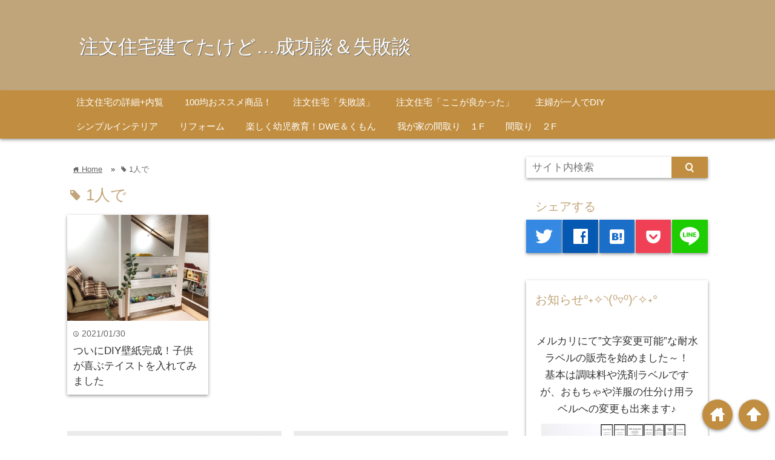

--- FILE ---
content_type: text/html; charset=UTF-8
request_url: http://otokulife-ayamasa.com/tag/1%E4%BA%BA%E3%81%A7
body_size: 19101
content:
<!DOCTYPE html>
<html lang="ja">
<head prefix="og: http://ogp.me/ns# fb: http://ogp.me/ns/fb# website: http://ogp.me/ns/blog#">
<script async src="https://pagead2.googlesyndication.com/pagead/js/adsbygoogle.js?client=ca-pub-9712357245255179"
     crossorigin="anonymous"></script>
<meta charset="UTF-8">
<meta name="viewport" content="width= device-width">	

<link rel="shortcut icon" href="http://otokulife-ayamasa.com/wp-content/uploads/2017/12/おうち.jpg" >

<link rel="apple-touch-icon" href="">

<!-- rss feed -->
<link rel="alternate" type="application/rss+xml" title="注文住宅建てたけど…成功談＆失敗談 RSS Feed" href="http://otokulife-ayamasa.com/feed" />

<!-- IE8以下をhtml5に対応させる -->
<!--[if lt IE 9]>
<script src="http://html5shiv.googlecode.com/svn/trunk/html.js" async></script>
<![endif]-->

<!-- ページタイトルを取得 -->

<title>1人で – 注文住宅建てたけど…成功談＆失敗談注文住宅建てたけど…成功談＆失敗談</title>

<!-- description、サムネイルurlを取得 -->

<meta name="description" content="注文住宅建てたけど…成功談＆失敗談の1人でに関する記事一覧">

<!-- ogp -->
<meta property="og:title" content="1人で – 注文住宅建てたけど…成功談＆失敗談注文住宅建てたけど…成功談＆失敗談" >
<meta property="og:type" content="blog" />
<meta property="og:description" content="注文住宅建てたけど…成功談＆失敗談の1人でに関する記事一覧">
<meta property="og:url" content="http://otokulife-ayamasa.com/tag/1%E4%BA%BA%E3%81%A7" >
<meta property="og:image" content="http://otokulife-ayamasa.com/wp-content/uploads/2017/12/おうち.jpg" >
<meta property="og:site_name" content="注文住宅建てたけど…成功談＆失敗談" >
<meta property="fb:app_id" content="" >

<!-- twitter card -->
<meta name="twitter:card" content="summary_large_image">
<meta name="twitter:site" content="https://twitter.com/">

<!-- タグページはnoindex -->
	<meta name="robots" content="noindex,follow">


<!-- 分割ページSEO -->

<!-- Analytics -->


		<!-- All in One SEO 4.9.3 - aioseo.com -->
	<meta name="robots" content="max-image-preview:large" />
	<link rel="canonical" href="http://otokulife-ayamasa.com/tag/1%e4%ba%ba%e3%81%a7" />
	<meta name="generator" content="All in One SEO (AIOSEO) 4.9.3" />
		<script type="application/ld+json" class="aioseo-schema">
			{"@context":"https:\/\/schema.org","@graph":[{"@type":"BreadcrumbList","@id":"http:\/\/otokulife-ayamasa.com\/tag\/1%E4%BA%BA%E3%81%A7#breadcrumblist","itemListElement":[{"@type":"ListItem","@id":"http:\/\/otokulife-ayamasa.com#listItem","position":1,"name":"\u30db\u30fc\u30e0","item":"http:\/\/otokulife-ayamasa.com","nextItem":{"@type":"ListItem","@id":"http:\/\/otokulife-ayamasa.com\/tag\/1%e4%ba%ba%e3%81%a7#listItem","name":"1\u4eba\u3067"}},{"@type":"ListItem","@id":"http:\/\/otokulife-ayamasa.com\/tag\/1%e4%ba%ba%e3%81%a7#listItem","position":2,"name":"1\u4eba\u3067","previousItem":{"@type":"ListItem","@id":"http:\/\/otokulife-ayamasa.com#listItem","name":"\u30db\u30fc\u30e0"}}]},{"@type":"CollectionPage","@id":"http:\/\/otokulife-ayamasa.com\/tag\/1%E4%BA%BA%E3%81%A7#collectionpage","url":"http:\/\/otokulife-ayamasa.com\/tag\/1%E4%BA%BA%E3%81%A7","name":"1\u4eba\u3067 \u2013 \u6ce8\u6587\u4f4f\u5b85\u5efa\u3066\u305f\u3051\u3069\u2026\u6210\u529f\u8ac7\uff06\u5931\u6557\u8ac7","inLanguage":"ja","isPartOf":{"@id":"http:\/\/otokulife-ayamasa.com\/#website"},"breadcrumb":{"@id":"http:\/\/otokulife-ayamasa.com\/tag\/1%E4%BA%BA%E3%81%A7#breadcrumblist"}},{"@type":"Person","@id":"http:\/\/otokulife-ayamasa.com\/#person","name":"\u3044\u308d\u306f","image":{"@type":"ImageObject","@id":"http:\/\/otokulife-ayamasa.com\/tag\/1%E4%BA%BA%E3%81%A7#personImage","url":"https:\/\/secure.gravatar.com\/avatar\/b03a92828c6f659c655d1d1d9d248b1b639fabcca99e6e38fb85dc400cde5346?s=96&d=mm&r=g","width":96,"height":96,"caption":"\u3044\u308d\u306f"}},{"@type":"WebSite","@id":"http:\/\/otokulife-ayamasa.com\/#website","url":"http:\/\/otokulife-ayamasa.com\/","name":"\u6ce8\u6587\u4f4f\u5b85\u5efa\u3066\u305f\u3051\u3069\u2026\u6210\u529f\u8ac7\uff06\u5931\u6557\u8ac7","description":"\u30bb\u30eb\u30d5\u30ea\u30d5\u30a9\u30fc\u30e0\uff06DIY","inLanguage":"ja","publisher":{"@id":"http:\/\/otokulife-ayamasa.com\/#person"}}]}
		</script>
		<!-- All in One SEO -->

<link rel='dns-prefetch' href='//static.addtoany.com' />
<link rel="alternate" type="application/rss+xml" title="注文住宅建てたけど…成功談＆失敗談 &raquo; 1人で タグのフィード" href="http://otokulife-ayamasa.com/tag/1%e4%ba%ba%e3%81%a7/feed" />
		<!-- This site uses the Google Analytics by MonsterInsights plugin v8.10.0 - Using Analytics tracking - https://www.monsterinsights.com/ -->
		<!-- Note: MonsterInsights is not currently configured on this site. The site owner needs to authenticate with Google Analytics in the MonsterInsights settings panel. -->
					<!-- No UA code set -->
				<!-- / Google Analytics by MonsterInsights -->
		<style id='wp-img-auto-sizes-contain-inline-css' type='text/css'>
img:is([sizes=auto i],[sizes^="auto," i]){contain-intrinsic-size:3000px 1500px}
/*# sourceURL=wp-img-auto-sizes-contain-inline-css */
</style>
<link rel='stylesheet' id='dashicons-css' href='http://otokulife-ayamasa.com/wp-includes/css/dashicons.min.css?ver=6.9' type='text/css' media='all' />
<link rel='stylesheet' id='menu-icons-extra-css' href='http://otokulife-ayamasa.com/wp-content/plugins/menu-icons/css/extra.min.css?ver=0.12.12' type='text/css' media='all' />
<style id='wp-emoji-styles-inline-css' type='text/css'>

	img.wp-smiley, img.emoji {
		display: inline !important;
		border: none !important;
		box-shadow: none !important;
		height: 1em !important;
		width: 1em !important;
		margin: 0 0.07em !important;
		vertical-align: -0.1em !important;
		background: none !important;
		padding: 0 !important;
	}
/*# sourceURL=wp-emoji-styles-inline-css */
</style>
<style id='wp-block-library-inline-css' type='text/css'>
:root{--wp-block-synced-color:#7a00df;--wp-block-synced-color--rgb:122,0,223;--wp-bound-block-color:var(--wp-block-synced-color);--wp-editor-canvas-background:#ddd;--wp-admin-theme-color:#007cba;--wp-admin-theme-color--rgb:0,124,186;--wp-admin-theme-color-darker-10:#006ba1;--wp-admin-theme-color-darker-10--rgb:0,107,160.5;--wp-admin-theme-color-darker-20:#005a87;--wp-admin-theme-color-darker-20--rgb:0,90,135;--wp-admin-border-width-focus:2px}@media (min-resolution:192dpi){:root{--wp-admin-border-width-focus:1.5px}}.wp-element-button{cursor:pointer}:root .has-very-light-gray-background-color{background-color:#eee}:root .has-very-dark-gray-background-color{background-color:#313131}:root .has-very-light-gray-color{color:#eee}:root .has-very-dark-gray-color{color:#313131}:root .has-vivid-green-cyan-to-vivid-cyan-blue-gradient-background{background:linear-gradient(135deg,#00d084,#0693e3)}:root .has-purple-crush-gradient-background{background:linear-gradient(135deg,#34e2e4,#4721fb 50%,#ab1dfe)}:root .has-hazy-dawn-gradient-background{background:linear-gradient(135deg,#faaca8,#dad0ec)}:root .has-subdued-olive-gradient-background{background:linear-gradient(135deg,#fafae1,#67a671)}:root .has-atomic-cream-gradient-background{background:linear-gradient(135deg,#fdd79a,#004a59)}:root .has-nightshade-gradient-background{background:linear-gradient(135deg,#330968,#31cdcf)}:root .has-midnight-gradient-background{background:linear-gradient(135deg,#020381,#2874fc)}:root{--wp--preset--font-size--normal:16px;--wp--preset--font-size--huge:42px}.has-regular-font-size{font-size:1em}.has-larger-font-size{font-size:2.625em}.has-normal-font-size{font-size:var(--wp--preset--font-size--normal)}.has-huge-font-size{font-size:var(--wp--preset--font-size--huge)}.has-text-align-center{text-align:center}.has-text-align-left{text-align:left}.has-text-align-right{text-align:right}.has-fit-text{white-space:nowrap!important}#end-resizable-editor-section{display:none}.aligncenter{clear:both}.items-justified-left{justify-content:flex-start}.items-justified-center{justify-content:center}.items-justified-right{justify-content:flex-end}.items-justified-space-between{justify-content:space-between}.screen-reader-text{border:0;clip-path:inset(50%);height:1px;margin:-1px;overflow:hidden;padding:0;position:absolute;width:1px;word-wrap:normal!important}.screen-reader-text:focus{background-color:#ddd;clip-path:none;color:#444;display:block;font-size:1em;height:auto;left:5px;line-height:normal;padding:15px 23px 14px;text-decoration:none;top:5px;width:auto;z-index:100000}html :where(.has-border-color){border-style:solid}html :where([style*=border-top-color]){border-top-style:solid}html :where([style*=border-right-color]){border-right-style:solid}html :where([style*=border-bottom-color]){border-bottom-style:solid}html :where([style*=border-left-color]){border-left-style:solid}html :where([style*=border-width]){border-style:solid}html :where([style*=border-top-width]){border-top-style:solid}html :where([style*=border-right-width]){border-right-style:solid}html :where([style*=border-bottom-width]){border-bottom-style:solid}html :where([style*=border-left-width]){border-left-style:solid}html :where(img[class*=wp-image-]){height:auto;max-width:100%}:where(figure){margin:0 0 1em}html :where(.is-position-sticky){--wp-admin--admin-bar--position-offset:var(--wp-admin--admin-bar--height,0px)}@media screen and (max-width:600px){html :where(.is-position-sticky){--wp-admin--admin-bar--position-offset:0px}}

/*# sourceURL=wp-block-library-inline-css */
</style><style id='wp-block-group-inline-css' type='text/css'>
.wp-block-group{box-sizing:border-box}:where(.wp-block-group.wp-block-group-is-layout-constrained){position:relative}
/*# sourceURL=http://otokulife-ayamasa.com/wp-includes/blocks/group/style.min.css */
</style>
<style id='global-styles-inline-css' type='text/css'>
:root{--wp--preset--aspect-ratio--square: 1;--wp--preset--aspect-ratio--4-3: 4/3;--wp--preset--aspect-ratio--3-4: 3/4;--wp--preset--aspect-ratio--3-2: 3/2;--wp--preset--aspect-ratio--2-3: 2/3;--wp--preset--aspect-ratio--16-9: 16/9;--wp--preset--aspect-ratio--9-16: 9/16;--wp--preset--color--black: #000000;--wp--preset--color--cyan-bluish-gray: #abb8c3;--wp--preset--color--white: #ffffff;--wp--preset--color--pale-pink: #f78da7;--wp--preset--color--vivid-red: #cf2e2e;--wp--preset--color--luminous-vivid-orange: #ff6900;--wp--preset--color--luminous-vivid-amber: #fcb900;--wp--preset--color--light-green-cyan: #7bdcb5;--wp--preset--color--vivid-green-cyan: #00d084;--wp--preset--color--pale-cyan-blue: #8ed1fc;--wp--preset--color--vivid-cyan-blue: #0693e3;--wp--preset--color--vivid-purple: #9b51e0;--wp--preset--gradient--vivid-cyan-blue-to-vivid-purple: linear-gradient(135deg,rgb(6,147,227) 0%,rgb(155,81,224) 100%);--wp--preset--gradient--light-green-cyan-to-vivid-green-cyan: linear-gradient(135deg,rgb(122,220,180) 0%,rgb(0,208,130) 100%);--wp--preset--gradient--luminous-vivid-amber-to-luminous-vivid-orange: linear-gradient(135deg,rgb(252,185,0) 0%,rgb(255,105,0) 100%);--wp--preset--gradient--luminous-vivid-orange-to-vivid-red: linear-gradient(135deg,rgb(255,105,0) 0%,rgb(207,46,46) 100%);--wp--preset--gradient--very-light-gray-to-cyan-bluish-gray: linear-gradient(135deg,rgb(238,238,238) 0%,rgb(169,184,195) 100%);--wp--preset--gradient--cool-to-warm-spectrum: linear-gradient(135deg,rgb(74,234,220) 0%,rgb(151,120,209) 20%,rgb(207,42,186) 40%,rgb(238,44,130) 60%,rgb(251,105,98) 80%,rgb(254,248,76) 100%);--wp--preset--gradient--blush-light-purple: linear-gradient(135deg,rgb(255,206,236) 0%,rgb(152,150,240) 100%);--wp--preset--gradient--blush-bordeaux: linear-gradient(135deg,rgb(254,205,165) 0%,rgb(254,45,45) 50%,rgb(107,0,62) 100%);--wp--preset--gradient--luminous-dusk: linear-gradient(135deg,rgb(255,203,112) 0%,rgb(199,81,192) 50%,rgb(65,88,208) 100%);--wp--preset--gradient--pale-ocean: linear-gradient(135deg,rgb(255,245,203) 0%,rgb(182,227,212) 50%,rgb(51,167,181) 100%);--wp--preset--gradient--electric-grass: linear-gradient(135deg,rgb(202,248,128) 0%,rgb(113,206,126) 100%);--wp--preset--gradient--midnight: linear-gradient(135deg,rgb(2,3,129) 0%,rgb(40,116,252) 100%);--wp--preset--font-size--small: 13px;--wp--preset--font-size--medium: 20px;--wp--preset--font-size--large: 36px;--wp--preset--font-size--x-large: 42px;--wp--preset--spacing--20: 0.44rem;--wp--preset--spacing--30: 0.67rem;--wp--preset--spacing--40: 1rem;--wp--preset--spacing--50: 1.5rem;--wp--preset--spacing--60: 2.25rem;--wp--preset--spacing--70: 3.38rem;--wp--preset--spacing--80: 5.06rem;--wp--preset--shadow--natural: 6px 6px 9px rgba(0, 0, 0, 0.2);--wp--preset--shadow--deep: 12px 12px 50px rgba(0, 0, 0, 0.4);--wp--preset--shadow--sharp: 6px 6px 0px rgba(0, 0, 0, 0.2);--wp--preset--shadow--outlined: 6px 6px 0px -3px rgb(255, 255, 255), 6px 6px rgb(0, 0, 0);--wp--preset--shadow--crisp: 6px 6px 0px rgb(0, 0, 0);}:where(.is-layout-flex){gap: 0.5em;}:where(.is-layout-grid){gap: 0.5em;}body .is-layout-flex{display: flex;}.is-layout-flex{flex-wrap: wrap;align-items: center;}.is-layout-flex > :is(*, div){margin: 0;}body .is-layout-grid{display: grid;}.is-layout-grid > :is(*, div){margin: 0;}:where(.wp-block-columns.is-layout-flex){gap: 2em;}:where(.wp-block-columns.is-layout-grid){gap: 2em;}:where(.wp-block-post-template.is-layout-flex){gap: 1.25em;}:where(.wp-block-post-template.is-layout-grid){gap: 1.25em;}.has-black-color{color: var(--wp--preset--color--black) !important;}.has-cyan-bluish-gray-color{color: var(--wp--preset--color--cyan-bluish-gray) !important;}.has-white-color{color: var(--wp--preset--color--white) !important;}.has-pale-pink-color{color: var(--wp--preset--color--pale-pink) !important;}.has-vivid-red-color{color: var(--wp--preset--color--vivid-red) !important;}.has-luminous-vivid-orange-color{color: var(--wp--preset--color--luminous-vivid-orange) !important;}.has-luminous-vivid-amber-color{color: var(--wp--preset--color--luminous-vivid-amber) !important;}.has-light-green-cyan-color{color: var(--wp--preset--color--light-green-cyan) !important;}.has-vivid-green-cyan-color{color: var(--wp--preset--color--vivid-green-cyan) !important;}.has-pale-cyan-blue-color{color: var(--wp--preset--color--pale-cyan-blue) !important;}.has-vivid-cyan-blue-color{color: var(--wp--preset--color--vivid-cyan-blue) !important;}.has-vivid-purple-color{color: var(--wp--preset--color--vivid-purple) !important;}.has-black-background-color{background-color: var(--wp--preset--color--black) !important;}.has-cyan-bluish-gray-background-color{background-color: var(--wp--preset--color--cyan-bluish-gray) !important;}.has-white-background-color{background-color: var(--wp--preset--color--white) !important;}.has-pale-pink-background-color{background-color: var(--wp--preset--color--pale-pink) !important;}.has-vivid-red-background-color{background-color: var(--wp--preset--color--vivid-red) !important;}.has-luminous-vivid-orange-background-color{background-color: var(--wp--preset--color--luminous-vivid-orange) !important;}.has-luminous-vivid-amber-background-color{background-color: var(--wp--preset--color--luminous-vivid-amber) !important;}.has-light-green-cyan-background-color{background-color: var(--wp--preset--color--light-green-cyan) !important;}.has-vivid-green-cyan-background-color{background-color: var(--wp--preset--color--vivid-green-cyan) !important;}.has-pale-cyan-blue-background-color{background-color: var(--wp--preset--color--pale-cyan-blue) !important;}.has-vivid-cyan-blue-background-color{background-color: var(--wp--preset--color--vivid-cyan-blue) !important;}.has-vivid-purple-background-color{background-color: var(--wp--preset--color--vivid-purple) !important;}.has-black-border-color{border-color: var(--wp--preset--color--black) !important;}.has-cyan-bluish-gray-border-color{border-color: var(--wp--preset--color--cyan-bluish-gray) !important;}.has-white-border-color{border-color: var(--wp--preset--color--white) !important;}.has-pale-pink-border-color{border-color: var(--wp--preset--color--pale-pink) !important;}.has-vivid-red-border-color{border-color: var(--wp--preset--color--vivid-red) !important;}.has-luminous-vivid-orange-border-color{border-color: var(--wp--preset--color--luminous-vivid-orange) !important;}.has-luminous-vivid-amber-border-color{border-color: var(--wp--preset--color--luminous-vivid-amber) !important;}.has-light-green-cyan-border-color{border-color: var(--wp--preset--color--light-green-cyan) !important;}.has-vivid-green-cyan-border-color{border-color: var(--wp--preset--color--vivid-green-cyan) !important;}.has-pale-cyan-blue-border-color{border-color: var(--wp--preset--color--pale-cyan-blue) !important;}.has-vivid-cyan-blue-border-color{border-color: var(--wp--preset--color--vivid-cyan-blue) !important;}.has-vivid-purple-border-color{border-color: var(--wp--preset--color--vivid-purple) !important;}.has-vivid-cyan-blue-to-vivid-purple-gradient-background{background: var(--wp--preset--gradient--vivid-cyan-blue-to-vivid-purple) !important;}.has-light-green-cyan-to-vivid-green-cyan-gradient-background{background: var(--wp--preset--gradient--light-green-cyan-to-vivid-green-cyan) !important;}.has-luminous-vivid-amber-to-luminous-vivid-orange-gradient-background{background: var(--wp--preset--gradient--luminous-vivid-amber-to-luminous-vivid-orange) !important;}.has-luminous-vivid-orange-to-vivid-red-gradient-background{background: var(--wp--preset--gradient--luminous-vivid-orange-to-vivid-red) !important;}.has-very-light-gray-to-cyan-bluish-gray-gradient-background{background: var(--wp--preset--gradient--very-light-gray-to-cyan-bluish-gray) !important;}.has-cool-to-warm-spectrum-gradient-background{background: var(--wp--preset--gradient--cool-to-warm-spectrum) !important;}.has-blush-light-purple-gradient-background{background: var(--wp--preset--gradient--blush-light-purple) !important;}.has-blush-bordeaux-gradient-background{background: var(--wp--preset--gradient--blush-bordeaux) !important;}.has-luminous-dusk-gradient-background{background: var(--wp--preset--gradient--luminous-dusk) !important;}.has-pale-ocean-gradient-background{background: var(--wp--preset--gradient--pale-ocean) !important;}.has-electric-grass-gradient-background{background: var(--wp--preset--gradient--electric-grass) !important;}.has-midnight-gradient-background{background: var(--wp--preset--gradient--midnight) !important;}.has-small-font-size{font-size: var(--wp--preset--font-size--small) !important;}.has-medium-font-size{font-size: var(--wp--preset--font-size--medium) !important;}.has-large-font-size{font-size: var(--wp--preset--font-size--large) !important;}.has-x-large-font-size{font-size: var(--wp--preset--font-size--x-large) !important;}
/*# sourceURL=global-styles-inline-css */
</style>

<style id='classic-theme-styles-inline-css' type='text/css'>
/*! This file is auto-generated */
.wp-block-button__link{color:#fff;background-color:#32373c;border-radius:9999px;box-shadow:none;text-decoration:none;padding:calc(.667em + 2px) calc(1.333em + 2px);font-size:1.125em}.wp-block-file__button{background:#32373c;color:#fff;text-decoration:none}
/*# sourceURL=/wp-includes/css/classic-themes.min.css */
</style>
<link rel='stylesheet' id='pz-linkcard-css' href='//otokulife-ayamasa.com/wp-content/uploads/pz-linkcard/style.css?ver=2.4.5.4.251' type='text/css' media='all' />
<link rel='stylesheet' id='wordpress-popular-posts-css-css' href='http://otokulife-ayamasa.com/wp-content/plugins/wordpress-popular-posts/assets/css/wpp.css?ver=5.5.1' type='text/css' media='all' />
<link rel='stylesheet' id='style-css' href='http://otokulife-ayamasa.com/wp-content/themes/wp_material/style.css?ver=6.9' type='text/css' media='all' />
<link rel='stylesheet' id='addtoany-css' href='http://otokulife-ayamasa.com/wp-content/plugins/add-to-any/addtoany.min.css?ver=1.16' type='text/css' media='all' />
<style id='addtoany-inline-css' type='text/css'>
@media screen and (min-width:981px){
.a2a_floating_style.a2a_default_style{display:none;}
}
/*# sourceURL=addtoany-inline-css */
</style>
<script type="text/javascript" id="addtoany-core-js-before">
/* <![CDATA[ */
window.a2a_config=window.a2a_config||{};a2a_config.callbacks=[];a2a_config.overlays=[];a2a_config.templates={};a2a_localize = {
	Share: "共有",
	Save: "ブックマーク",
	Subscribe: "購読",
	Email: "メール",
	Bookmark: "ブックマーク",
	ShowAll: "すべて表示する",
	ShowLess: "小さく表示する",
	FindServices: "サービスを探す",
	FindAnyServiceToAddTo: "追加するサービスを今すぐ探す",
	PoweredBy: "Powered by",
	ShareViaEmail: "メールでシェアする",
	SubscribeViaEmail: "メールで購読する",
	BookmarkInYourBrowser: "ブラウザにブックマーク",
	BookmarkInstructions: "このページをブックマークするには、 Ctrl+D または \u2318+D を押下。",
	AddToYourFavorites: "お気に入りに追加",
	SendFromWebOrProgram: "任意のメールアドレスまたはメールプログラムから送信",
	EmailProgram: "メールプログラム",
	More: "詳細&#8230;",
	ThanksForSharing: "共有ありがとうございます !",
	ThanksForFollowing: "フォローありがとうございます !"
};


//# sourceURL=addtoany-core-js-before
/* ]]> */
</script>
<script type="text/javascript" async src="https://static.addtoany.com/menu/page.js" id="addtoany-core-js"></script>
<script type="text/javascript" src="http://otokulife-ayamasa.com/wp-includes/js/jquery/jquery.min.js?ver=3.7.1" id="jquery-core-js"></script>
<script type="text/javascript" src="http://otokulife-ayamasa.com/wp-includes/js/jquery/jquery-migrate.min.js?ver=3.4.1" id="jquery-migrate-js"></script>
<script type="text/javascript" async src="http://otokulife-ayamasa.com/wp-content/plugins/add-to-any/addtoany.min.js?ver=1.1" id="addtoany-jquery-js"></script>
<script type="text/javascript" id="pirate-forms-custom-spam-js-extra">
/* <![CDATA[ */
var pf = {"spam":{"label":"I'm human!","value":"2eb780ba04"}};
//# sourceURL=pirate-forms-custom-spam-js-extra
/* ]]> */
</script>
<script type="text/javascript" src="http://otokulife-ayamasa.com/wp-content/plugins/pirate-forms/public/js/custom-spam.js?ver=6.9" id="pirate-forms-custom-spam-js"></script>
<script type="application/json" id="wpp-json">
/* <![CDATA[ */
{"sampling_active":0,"sampling_rate":100,"ajax_url":"http:\/\/otokulife-ayamasa.com\/wp-json\/wordpress-popular-posts\/v1\/popular-posts","api_url":"http:\/\/otokulife-ayamasa.com\/wp-json\/wordpress-popular-posts","ID":0,"token":"7047667134","lang":0,"debug":0}
//# sourceURL=wpp-json
/* ]]> */
</script>
<script type="text/javascript" src="http://otokulife-ayamasa.com/wp-content/plugins/wordpress-popular-posts/assets/js/wpp.min.js?ver=5.5.1" id="wpp-js-js"></script>
<link rel="https://api.w.org/" href="http://otokulife-ayamasa.com/wp-json/" /><link rel="alternate" title="JSON" type="application/json" href="http://otokulife-ayamasa.com/wp-json/wp/v2/tags/543" /><link rel="EditURI" type="application/rsd+xml" title="RSD" href="http://otokulife-ayamasa.com/xmlrpc.php?rsd" />
<meta name="generator" content="WordPress 6.9" />
            <style id="wpp-loading-animation-styles">@-webkit-keyframes bgslide{from{background-position-x:0}to{background-position-x:-200%}}@keyframes bgslide{from{background-position-x:0}to{background-position-x:-200%}}.wpp-widget-placeholder,.wpp-widget-block-placeholder{margin:0 auto;width:60px;height:3px;background:#dd3737;background:linear-gradient(90deg,#dd3737 0%,#571313 10%,#dd3737 100%);background-size:200% auto;border-radius:3px;-webkit-animation:bgslide 1s infinite linear;animation:bgslide 1s infinite linear}</style>
            	<style>
	.main-color-background,
	.content h2{background-color: #c1a57a;}
	.main-color-font{color: #c1a57a;}
	.site-title, .site-title a, .site-desc, .content h2, .more-link, .min-more-link, .go-comment-arrow{color: #fff;}
	.content h3{border-bottom: 3px solid #c1a57a;}
	.content h4{border-left: 8px solid #c1a57a;}
	.content h5{border-left: 3px solid #c1a57a}
	.share, .comments-header{border-bottom: 2px solid #c1a57a;}
	.sub-color-background{background-color: #c18e41;}

	.no-thumbnail p:hover,
	.post-title a:hover,
	.bread ul li a:hover,
	.site-title a:hover,
	.kanren-post-name a:hover,
	.same-tag a:hover,
	.same-category a:hover,
	.side .box a:hover,
	.footer a:hover{color: #EA3382;}

	.nav-inner ul li a:hover,
	.cat-link a:hover,
	.more-link:hover,
	.min-more-link:hover,
	.pagenavi .current,
	.pagenavi a:hover,
	.com-nav a:hover,
	.go-comment-arrow:hover,
	.search-submit:hover,
	.move-button:hover{background-color: #EA3382;}
	.no-thumbnail{height: 180px;}
	.thumb-box{max-height: 180px;}
		.follow-icon{width: 100%;}
	</style>
<link rel="icon" href="http://otokulife-ayamasa.com/wp-content/uploads/2017/12/おうち-127x150.jpg" sizes="32x32" />
<link rel="icon" href="http://otokulife-ayamasa.com/wp-content/uploads/2017/12/おうち.jpg" sizes="192x192" />
<link rel="apple-touch-icon" href="http://otokulife-ayamasa.com/wp-content/uploads/2017/12/おうち.jpg" />
<meta name="msapplication-TileImage" content="http://otokulife-ayamasa.com/wp-content/uploads/2017/12/おうち.jpg" />
		<style type="text/css" id="wp-custom-css">
			.box.follow-box{
    display:none;
}

.cat-link{
    display:none;
}
.follow-underContent{
display:none;
}
/*
ここに独自の CSS を追加することができます。

詳しくは上のヘルプアイコンをクリックしてください。
*/
.box23 {
    position: relative;
    margin: 2em 0 2em 40px;
    padding: 8px 15px;
    background: #fff0c6;
    border-radius: 30px;
}
.box23:before{font-family: FontAwesome;
    content: "\f111";
    position: absolute;
    font-size: 15px;
    left: -40px;
    bottom: 0;
    color: #fff0c6;
}
.box23:after{
    font-family: FontAwesome;
    content: "\f111";
    position: absolute;
    font-size: 23px;
    left: -23px;
    bottom: 0;
    color: #fff0c6;
}
.box23 p {
    margin: 0; 
    padding: 0;
}
.box26 {
    position: relative;
    margin: 2em 0;
    padding: 0.5em 1em;
    border: solid 3px #c1a57a;
    border-radius: 8px;
}
.box26 .box-title {
    position: absolute;
    display: inline-block;
    top: -13px;
    left: 10px;
    padding: 0 9px;
    line-height: 1;
    font-size: 19px;
    background: #FFF;
    color: #c1a57a;
    font-weight: bold;
}
.box26 p {
    margin: 0; 
    padding: 0;
}		</style>
		<style id="sccss">.balloon4 {
    position: relative;
    margin: 2em 0 2em 40px;
    padding: 15px;
    background: #fff0c6;
    border-radius: 30px;
}

.balloon4:before{    
    content: "";
    position: absolute;
    left: -38px;
    width: 13px;
    height: 12px;
    bottom: 0;
    background: #fff0c6;
    border-radius: 50%;
}

.balloon4:after{
    content: "";
    position: absolute;
    left: -24px;
    width: 20px;
    height: 18px;
    bottom: 3px;
    background: #fff0c6;
    border-radius: 50%;
}
.balloon4 p {
    margin: 0; 
    padding: 0;
}
.post-content h2 {
margin: 80px 0 32px -74px;
padding: 16px 16px 16px 56px;
font-size: 24px;
clear: both;
font-weight: normal;
border-left: 10px solid #f4a460;
background: #8b4513;
color: #fff;
}
/*============================================================
ピンク縫い線わく
CSSでつくるデザイン枠テンプレート

============================================================*/
.pinknui {
    color: #fff;
    .post-content h2 {
margin: 80px 0 32px -74px;
padding: 16px 16px 16px 56px;
font-size: 28px;
clear: both;
font-weight: normal;
border-left: 10px solid #131D2A;
background: #3B4552;
color: #fff;
}background: #f08080;
    padding: 20px;
    border: 1px dashed rgba(255,255,255,0.8);
    box-shadow: 0 0 0 5px #f08080;
    -moz-box-shadow: 0 0 0 5px #f08080;
    -webkit-box-shadow: 0 0 0 5px #f08080;
}
/*============================================================

水色の蛍光ペン(細)
============================================================*/
.marker_water {
background: linear-gradient(transparent 60%, #66ccff 60%);
}
/*============================================================

黄緑
============================================================*/
.marker_lime {
background: linear-gradient(transparent 60%, #66FFCC 60%);
}
/*============================================================

桃色の蛍光ペン(細)
============================================================*/
.marker_pink {
background: linear-gradient(transparent 60%, #ff66ff 60%);
}
/*============================================================
クレヨン下線
ここの文字を強調します。
============================================================*/
.mark_1{font-weight: bold; background-image: url("http://ayamasa5.xsrv.jp/wp-content/uploads/2016/09/mark_4.gif");
    background-position:bottom;
    background-repeat:repeat-x;
}
/*============================================================
  
青スト枠
============================================================*/
.mybox{
    padding: 10px;
    position: relative;
    border: 1px solid #CAE7F2;
    border-radius: 5px;
}
.mybox:before{
    content: '';
    position: absolute;
  display: block;
    top: 0;
    bottom: 0;
    left: 0;
    right: 0;
  margin: 5px;
    background-color: rgba(255,255,255,0.7);
    border-radius: 5px;
    z-index: -1;
}
.mybox:after{
    content: '';
    position: absolute;
    top: 0;
    bottom: 0;
    left: 0;
    right: 0;
    background: repeating-linear-gradient(-45deg, #CAE7F2, #CAE7F2 5px, #FFFFFF 0, #FFFFFF 10px);
    z-index: -2;
}
/* フォント変更 */
body {
  font-family: 'ヒラギノ角ゴ ProN W3', 'Hiragino Kaku Gothic ProN', 'メイリオ', Meiryo, Helvetica, Arial, sans-serif;
}
/* 項目 */
article h2 {
   font-family: 'ヒラギノ角ゴ ProN W3', 'Hiragino Kaku Gothic ProN', 'メイリオ', Meiryo, Helvetica, Arial, sans-serif;
  　font-weight: bold;
}
article h3 {
   font-family: 'ヒラギノ角ゴ ProN W3', 'Hiragino Kaku Gothic ProN', 'メイリオ', Meiryo, Helvetica, Arial, sans-serif;
  font-weight: bold;
}
article h4 {
   font-family: 'ヒラギノ角ゴ ProN W3', 'Hiragino Kaku Gothic ProN', 'メイリオ', Meiryo, Helvetica, Arial, sans-serif;
  font-weight: bold;
}
/*WordPress Popular Postsプラグイン*/
#popular-post ul.wpp-list li{
	border-bottom: #ccc 1px dotted;
}
#popular-post ul.wpp-list li:last-child{
	border-bottom: #fff 0px dotted;
}
#popular-post {
    counter-reset: wpp-ranking;
}

#popular-post ul li:before {
    color:#fff;
    content: counter(wpp-ranking, decimal);
    counter-increment: wpp-ranking;
    text-align:center;
    opacity:0.999;
　　font-size:11px;
    float:left;
    line-height:18px;
    width: 18px;
    height: 18px;
    background-color:#00a0e9;
    border-radius: 2px;
    -moz-border-radius: 2px;
}
#popular-post li img {
	float:left;
	margin-left:-18px;
}
/*引用部分*/
blockquote{
background-color:#fafafa;
padding:1em 1em 1em 5em;
position:relative;
margin-right: 0px;
}
blockquote:before{
content:"“";
font-size:600%;
line-height:1em;
font-family:"ＭＳ Ｐゴシック",sans-serif;
color:#999999;
position:absolute;
left:0;
top:0;
}
.entry-utility,
.entry-meta {
    display: none;
}
.entry-author { display: none; }

.midasi{
    font-size: 1.2em;/* 文字の大きさ */
    font-weight: bold;/* 文字の太さ */
    color: #5C4747;/* 文字の色 */
    background: #ffe4c4;/* 背景色 */
    box-shadow: 10px 0 0 0 #ffe4c4,/* 文字部分右はしの大きさと色(背景色と同じ色にする) */
-10px 0 0 0 #ffe4c4,/* 文字部分左はしの大きさと色(背景色と同じ色にする) */
0 3px 3px 0 rgba(0,0,0,0.1);/* 矢印下の影 */
    margin: 0 -1em 2em 1em;
    position:relative;
    width: 80%;
    padding:10px;
}
.midasi:before{
    border-width: 34px;
    border-style:solid;
    border-color:transparent;
    border-right-color: #ffe4c4;/* 矢印の先端部分色(背景色と同じ色にする) */
    top: -9px;
    left: -70px;
    position:absolute;
    content:" ";
}


/*============================================================
  
赤線！囲み枠
============================================================*/
.akawaku {
    border: 2px solid #da4033;
    border-radius: 4px;
    margin: 1em 0;
    padding: 1em;
    position: relative;
}
/*===========================================================
 
囲み枠 うすい枠
============================================================*/
.sample-box-11 {
    background-color: #fff;
    margin: 2em 0;
    padding: 2em;
    position: relative;
    z-index: 1;
}
.sample-box-11::before,
.sample-box-11::after {
    border-radius: 4px;
    box-shadow: 0 1px 4px rgba(0, 0, 0, .3);
    content: "";
    height: 100%;
    position: absolute;
    width: 100%;
}
.sample-box-11::before {
    background-color: rgba(255, 255, 255, .5);
    left: 0;
    top: 0;
    z-index: -1;
}
.sample-box-11::after {
    background-color: #a4f5c8;
    top: 5px;
    left: 5px;
    z-index: -2;
}
/*===========================================================
 
囲み枠 うすい枠
============================================================*/
.usuwaku{
    display: block;
    background-color: #eee;
    border: 2px solid #fff;
    box-shadow: 0 0 0 2px #eee;
    padding: 1em;
}
/*===========================================================
 
囲み枠 斜めストライプ
============================================================*/
.sample-box-10 {
    background: -webkit-repeating-linear-gradient(-45deg, #f5edfd, #f5edfd 5px, #fdfcff 5px, #fdfcff 10px);
    background: repeating-linear-gradient(-45deg, #f5edfd, #f5edfd 5px, #fdfcff 5px, #fdfcff 10px);
    color: #4a1086;
    margin: 1em 0;
    padding: 1em;
}
/*============================================================
  
囲み枠 うすい線
============================================================*/
 .sample-box-3 {
    border: 4px double #ddd;
    margin: 2em 0;
    padding: 2em;
}

 
/*============================================================
  
囲み枠　薄いブルーの背景　青い字
============================================================*/
.sample-box-2 {
    background-color: #e7efff;
    color: #1c66fe;
    margin: 2em 0;
    padding: 2em;
}
/*============================================================
  
感想！囲み枠
============================================================*/
.sample-box-13 {
    border: 2px solid #da4033;
    border-radius: 4px;
    margin: 1em 0;
    padding: 1em;
    position: relative;
}
.sample-box-13::before {
    background-color: #cafbce;
    color: #da4033;
    content: "感想";
    font-weight: bold;
    left: 1em;
    padding: 0 .5em;
    position: absolute;
    top: -1em;
}

/*============================================================
  
補足！囲み枠
============================================================*/
.sample-box-20 {
    border: 2px solid #da4033;
    border-radius: 4px;
    margin: 1em 0;
    padding: 1em;
    position: relative;
}
.sample-box-20::before {
    background-color: #FFFFFF;
    color: #da4033;
    content: "ファストパスについて";
    font-weight: bold;
    left: 1em;
    padding: 0 .5em;
    position: absolute;
    top: -1em;
}

/*============================================================
  
囲み枠
============================================================*/
.sample-box-5 {
    background-color: #cafbce;
    border: 2px solid #fff;
    box-shadow: 0 0 0 2px #cafbce;
    color: #0a8915;
    margin: 2em 0;
    padding: 2em;
}


/*============================================================

フキダシ
============================================================*/
.balloon {
  position: relative;
  width: 200px;
  height: 30px;
  border: 1px solid #ccc;
  background-color: #fff;
  text-align: center;
}
.balloon:before {
  content: "";
  position: absolute;
  bottom: -10px;
  left: 50%;
  margin-left: -10px;
  width: 0;
  height: 0;
  border-top: 10px solid #ccc;
  border-left: 10px solid transparent;
  border-right: 10px solid transparent;
}
.balloon:after {
  content: "";
  position: absolute;
  bottom: -9px;
  left: 50%;
  margin-left: -10px;
  width: 0;
  height: 0;
  border-top: 10px solid #fff;
  border-left: 10px solid transparent;
  border-right: 10px solid transparent;
}

/*============================================================

水色の蛍光ペン(細)
============================================================*/
.marker_water {
background: linear-gradient(transparent 60%, #66ccff 60%);
}
/*============================================================

黄緑
============================================================*/
.marker_lime {
background: linear-gradient(transparent 60%, #66FFCC 60%);
}


/*============================================================

桃色の蛍光ペン(細)
============================================================*/
.marker_pink {
background: linear-gradient(transparent 60%, #ff66ff 60%);
}


/*============================================================
モカ一本線わく
CSSでつくるデザイン枠テンプレート

============================================================*/
.moca {
    color: #fff;
    padding: 20px;
    background: #b2946c;
    position: relative;
    z-index: 10;
}
 
.moca:before {
    content: "";
    position: absolute;
    background: #b2946c;
    margin: 4px;
    border: 2px #fff solid;
    top: 0;
    right: 0;
    bottom: 0;
    left: 0;
    display: block;
    z-index: -10;
}

/*============================================================
ピンクのわく
CSSでつくるデザイン枠テンプレート

============================================================*/
.site-article pink {
    padding: 10px 20px;
    margin: 10px;
    background: #ffe4e1;
    box-shadow: #ffe4e1 0 0 10px 10px;
    -webkit-box-shadow: #ffe4e1 0 0 10px 10px;
    -moz-box-shadow: #ffe4e1 0 0 10px 10px;
}

/*============================================================
フキダシデザイン 
============================================================*/
.arrow_answer,
.arrow_question {
    position: relative;
    background: #fff;
    border: 1px solid #c8c8c8;
    padding: 30px 25px;
    border-radius: 10px;
    width: 60%;
    font-size: 13px;
}
.arrow_question {
    float: right;
    margin-right: 20px;
}
.arrow_answer:after,
.arrow_answer:before,
.arrow_question:after,
.arrow_question:before {
    top: 50%;
    border: solid transparent;
    content: " ";
    height: 0;
    width: 0;
    position: absolute;
    pointer-events: none;
}
.arrow_question:after,
.arrow_question:before { right: 100% }
.arrow_answer:after,
.arrow_answer:before { left: 100% }
.arrow_answer:after,
.arrow_question:after {
    border-color: rgba(255, 255, 255, 0);
    border-width: 15px;
    margin-top: -15px;
}
.arrow_answer:after { border-left-color: #fff }
.arrow_question:after { border-right-color: #fff }
.arrow_answer:before,
.arrow_question:before {
    border-color: rgba(200, 200, 200, 0);
    border-width: 16px;
    margin-top: -16px;
}
.arrow_answer:before { border-left-color: #c8c8c8 }
.arrow_question:before { border-right-color: #c8c8c8 }
.question_image { float: left }
.answer_image {
    float: right;
    margin-right: 20px;
}
.answer_image img,
.question_image img { border-radius: 50px }
.question_Box {
    margin-bottom: 25px;
    overflow: hidden;
}

/*============================================================
ピンク縫い線わく
CSSでつくるデザイン枠テンプレート

============================================================*/
.pinknui1 {
    color: #fff;
    background: #FFC0CB;
    padding: 20px;
    border: 1px dashed rgba(255,255,255,0.8);
    box-shadow: 0 0 0 5px #FFC0CB;
    -moz-box-shadow: 0 0 0 5px #FFC0CB;
    -webkit-box-shadow: 0 0 0 5px #FFC0CB;
}</style></head>


<body class="archive tag tag-543 wp-theme-wp_material">
<div class="header main-color-background">
<div class="header-inner">

			<p class="site-title"><a href="http://otokulife-ayamasa.com">注文住宅建てたけど…成功談＆失敗談</a></p>
	
</div><!-- .header-inner -->
</div><!-- .header -->
<nav class="sub-color-background">
<div class="nav-inner">
<p class="menu-mobile">MENU</p>
<div class="menu-%e3%83%88%e3%83%83%e3%83%97-container"><ul id="menu-%e3%83%88%e3%83%83%e3%83%97" class="menu"><li id="menu-item-1016" class="menu-item menu-item-type-taxonomy menu-item-object-category menu-item-1016"><a href="http://otokulife-ayamasa.com/category/web-nairan">注文住宅の詳細+内覧</a></li>
<li id="menu-item-1017" class="menu-item menu-item-type-taxonomy menu-item-object-category menu-item-1017"><a href="http://otokulife-ayamasa.com/category/otoku-life/recommend-100kin">100均おススメ商品！</a></li>
<li id="menu-item-207" class="menu-item menu-item-type-taxonomy menu-item-object-category menu-item-207"><a href="http://otokulife-ayamasa.com/category/web-nairan/sippaidan">注文住宅「失敗談」</a></li>
<li id="menu-item-211" class="menu-item menu-item-type-taxonomy menu-item-object-category menu-item-211"><a href="http://otokulife-ayamasa.com/category/web-nairan/goodpoint">注文住宅「ここが良かった」</a></li>
<li id="menu-item-375" class="menu-item menu-item-type-taxonomy menu-item-object-category menu-item-375"><a href="http://otokulife-ayamasa.com/category/simple-interior/doityourself">主婦が一人でDIY</a></li>
<li id="menu-item-377" class="menu-item menu-item-type-taxonomy menu-item-object-category menu-item-377"><a href="http://otokulife-ayamasa.com/category/simple-interior">シンプルインテリア</a></li>
<li id="menu-item-1958" class="menu-item menu-item-type-taxonomy menu-item-object-category menu-item-1958"><a href="http://otokulife-ayamasa.com/category/reform">リフォーム</a></li>
<li id="menu-item-1049" class="menu-item menu-item-type-custom menu-item-object-custom menu-item-1049"><a href="http://todai-education.com/">楽しく幼児教育！DWE＆くもん</a></li>
<li id="menu-item-2200" class="menu-item menu-item-type-post_type menu-item-object-page menu-item-2200"><a href="http://otokulife-ayamasa.com/floor-plan-1st">我が家の間取り　１F</a></li>
<li id="menu-item-2203" class="menu-item menu-item-type-post_type menu-item-object-page menu-item-2203"><a href="http://otokulife-ayamasa.com/floor-plan-2nd">間取り　２F</a></li>
</ul></div></div>
</nav>
<div class="main-side">
<div class="main">
<div class="box big-box">
<div class="bread" itemscope itemtype="http://data-vocabulary.org/Breadcrumb">
<ul>
	<li>
		<a href="http://otokulife-ayamasa.com" itemprop="url"><span itemprop="title"><span class="lsf">home </span>Home</span></a>
	</li>

			&raquo;<li><span class="lsf">tag </span>1人で</li>
	</ul>
</div><!-- .bread -->


<h1 class="box-header main-color-font">
<span class="lsf">tag </span>1人で</h1>



		<div class="post">
	<div class="thumb-box sub-color-background">
			<a href="http://otokulife-ayamasa.com/simple-interior/wallpaper-done">

		<img width="400" height="300" src="http://otokulife-ayamasa.com/wp-content/uploads/2021/01/完成9.jpg" class="attachment-400x400 size-400x400 wp-post-image" alt="ついにDIY壁紙完成！子供が喜ぶテイストを入れてみました" title="ついにDIY壁紙完成！子供が喜ぶテイストを入れてみました" decoding="async" fetchpriority="high" srcset="http://otokulife-ayamasa.com/wp-content/uploads/2021/01/完成9.jpg 800w, http://otokulife-ayamasa.com/wp-content/uploads/2021/01/完成9-300x225.jpg 300w, http://otokulife-ayamasa.com/wp-content/uploads/2021/01/完成9-768x576.jpg 768w" sizes="(max-width: 400px) 100vw, 400px" />		</a>
		</div><!-- .thumb-box -->
	<div class="post-info">
	<p class="up-date"><span class="lsf">time </span>2021/01/30</p>
	<h3 class="post-title"><a href="http://otokulife-ayamasa.com/simple-interior/wallpaper-done">ついにDIY壁紙完成！子供が喜ぶテイストを入れてみました</a></h3>
	

	<p class="cat-link"><span class="lsf cat-folder">folder </span><a href="http://otokulife-ayamasa.com/category/simple-interior" rel="category tag">シンプルインテリア</a> <a href="http://otokulife-ayamasa.com/category/reform" rel="category tag">リフォーム</a></p>
	</div><!-- .post-info -->
	</div><!-- .post -->


	<div class="clear"></div>

</div><!-- .big-box -->


<!--  カテゴリーごと  -->
	<div class="min-box left">
		<a class="no-deco" href="http://otokulife-ayamasa.com/?cat=/93"><p class="min-more-link main-color-background">more</p></a>
		<h2 class="box-header main-color-font"><span class="lsf-icon" title="folder"></span>シンプルインテリア</h2>
		
		
				<div class="post">
					<div class="thumb-box">
											<a href="http://otokulife-ayamasa.com/simple-interior/doityourself/partition-diy">
						<img width="100" height="100" src="http://otokulife-ayamasa.com/wp-content/uploads/2021/07/壁DIY1-150x150.jpg" class="attachment-100x100 size-100x100 wp-post-image" alt="自分で部屋を仕切る方法。耐震・安全な壁をDIY" title="自分で部屋を仕切る方法。耐震・安全な壁をDIY" decoding="async" loading="lazy" />						</a>
										</div><!-- .thumb-box -->

					<div class="post-info">
						<p class="up-date">2022/06/15</p>
						

						<h3 class="post-title"><a href="http://otokulife-ayamasa.com/simple-interior/doityourself/partition-diy">自分で部屋を仕切る方法。耐震・安全な壁をDIY</a></h3>
					</div><!-- .post-info -->
				</div><!-- .post -->

				<div class="post">
					<div class="thumb-box">
											<a href="http://otokulife-ayamasa.com/simple-interior/doityourself/goodlook-cabinet">
						<img width="100" height="100" src="http://otokulife-ayamasa.com/wp-content/uploads/2021/03/4658127_s-150x150.jpg" class="attachment-100x100 size-100x100 wp-post-image" alt="おしゃれなガラス戸！省スペースキャビネット！絵本置き場に♪" title="おしゃれなガラス戸！省スペースキャビネット！絵本置き場に♪" decoding="async" loading="lazy" />						</a>
										</div><!-- .thumb-box -->

					<div class="post-info">
						<p class="up-date">2021/03/30</p>
						

						<h3 class="post-title"><a href="http://otokulife-ayamasa.com/simple-interior/doityourself/goodlook-cabinet">おしゃれなガラス戸！省スペースキャビネット！絵本置き場に♪</a></h3>
					</div><!-- .post-info -->
				</div><!-- .post -->
	</div><!-- .min-box -->
	<div class="min-box right">
		<a class="no-deco" href="http://otokulife-ayamasa.com/?cat=/503"><p class="min-more-link main-color-background">more</p></a>
		<h2 class="box-header main-color-font"><span class="lsf-icon" title="folder"></span>リフォーム</h2>
		
		
				<div class="post">
					<div class="thumb-box">
											<a href="http://otokulife-ayamasa.com/otoku-life/clamschool-interior">
						<img width="100" height="100" src="http://otokulife-ayamasa.com/wp-content/uploads/2021/05/塾4-150x150.jpg" class="attachment-100x100 size-100x100 wp-post-image" alt="店舗を借りました！インテリアを手掛けます2" title="店舗を借りました！インテリアを手掛けます2" decoding="async" loading="lazy" />						</a>
										</div><!-- .thumb-box -->

					<div class="post-info">
						<p class="up-date">2021/05/23</p>
						

						<h3 class="post-title"><a href="http://otokulife-ayamasa.com/otoku-life/clamschool-interior">店舗を借りました！インテリアを手掛けます2</a></h3>
					</div><!-- .post-info -->
				</div><!-- .post -->

				<div class="post">
					<div class="thumb-box">
											<a href="http://otokulife-ayamasa.com/otoku-life/open-zyuku">
						<img width="100" height="100" src="http://otokulife-ayamasa.com/wp-content/uploads/2021/05/塾3-150x150.jpg" class="attachment-100x100 size-100x100 wp-post-image" alt="店舗を借りました！インテリアを手掛けます１" title="店舗を借りました！インテリアを手掛けます１" decoding="async" loading="lazy" />						</a>
										</div><!-- .thumb-box -->

					<div class="post-info">
						<p class="up-date">2021/05/11</p>
						

						<h3 class="post-title"><a href="http://otokulife-ayamasa.com/otoku-life/open-zyuku">店舗を借りました！インテリアを手掛けます１</a></h3>
					</div><!-- .post-info -->
				</div><!-- .post -->
	</div><!-- .min-box -->
	<div class="min-box left">
		<a class="no-deco" href="http://otokulife-ayamasa.com/?cat=/298"><p class="min-more-link main-color-background">more</p></a>
		<h2 class="box-header main-color-font"><span class="lsf-icon" title="folder"></span>我が家の詳細+内覧</h2>
		
		
				<div class="post">
					<div class="thumb-box">
											<a href="http://otokulife-ayamasa.com/simple-interior/corridor-wallpaper">
						<img width="100" height="100" src="http://otokulife-ayamasa.com/wp-content/uploads/2021/02/リフォーム廊下-150x150.jpg" class="attachment-100x100 size-100x100 wp-post-image" alt="吹き抜けを子供部屋に！壁紙のための足場を廊下に再利用♪" title="吹き抜けを子供部屋に！壁紙のための足場を廊下に再利用♪" decoding="async" loading="lazy" />						</a>
										</div><!-- .thumb-box -->

					<div class="post-info">
						<p class="up-date">2021/02/24</p>
						

						<h3 class="post-title"><a href="http://otokulife-ayamasa.com/simple-interior/corridor-wallpaper">吹き抜けを子供部屋に！壁紙のための足場を廊下に再利用♪</a></h3>
					</div><!-- .post-info -->
				</div><!-- .post -->

				<div class="post">
					<div class="thumb-box">
											<a href="http://otokulife-ayamasa.com/web-nairan/sippaidan/building-home">
						<img width="100" height="100" src="http://otokulife-ayamasa.com/wp-content/uploads/2020/12/4186998_s-150x150.jpg" class="attachment-100x100 size-100x100 wp-post-image" alt="家を建てる時は必ず比較！おうちづくり計画書をつくりませんか？" title="家を建てる時は必ず比較！おうちづくり計画書をつくりませんか？" decoding="async" loading="lazy" />						</a>
										</div><!-- .thumb-box -->

					<div class="post-info">
						<p class="up-date">2021/02/13</p>
						

						<h3 class="post-title"><a href="http://otokulife-ayamasa.com/web-nairan/sippaidan/building-home">家を建てる時は必ず比較！おうちづくり計画書をつくりませんか？</a></h3>
					</div><!-- .post-info -->
				</div><!-- .post -->
	</div><!-- .min-box -->
	<div class="min-box right">
		<a class="no-deco" href="http://otokulife-ayamasa.com/?cat=/94"><p class="min-more-link main-color-background">more</p></a>
		<h2 class="box-header main-color-font"><span class="lsf-icon" title="folder"></span>比較！お得！納得</h2>
		
		
				<div class="post">
					<div class="thumb-box">
											<a href="http://otokulife-ayamasa.com/otoku-life/clamschool-interior">
						<img width="100" height="100" src="http://otokulife-ayamasa.com/wp-content/uploads/2021/05/塾4-150x150.jpg" class="attachment-100x100 size-100x100 wp-post-image" alt="店舗を借りました！インテリアを手掛けます2" title="店舗を借りました！インテリアを手掛けます2" decoding="async" loading="lazy" />						</a>
										</div><!-- .thumb-box -->

					<div class="post-info">
						<p class="up-date">2021/05/23</p>
						

						<h3 class="post-title"><a href="http://otokulife-ayamasa.com/otoku-life/clamschool-interior">店舗を借りました！インテリアを手掛けます2</a></h3>
					</div><!-- .post-info -->
				</div><!-- .post -->

				<div class="post">
					<div class="thumb-box">
											<a href="http://otokulife-ayamasa.com/otoku-life/open-zyuku">
						<img width="100" height="100" src="http://otokulife-ayamasa.com/wp-content/uploads/2021/05/塾3-150x150.jpg" class="attachment-100x100 size-100x100 wp-post-image" alt="店舗を借りました！インテリアを手掛けます１" title="店舗を借りました！インテリアを手掛けます１" decoding="async" loading="lazy" />						</a>
										</div><!-- .thumb-box -->

					<div class="post-info">
						<p class="up-date">2021/05/11</p>
						

						<h3 class="post-title"><a href="http://otokulife-ayamasa.com/otoku-life/open-zyuku">店舗を借りました！インテリアを手掛けます１</a></h3>
					</div><!-- .post-info -->
				</div><!-- .post -->
	</div><!-- .min-box -->

</div><!-- .main -->
<div class="side">


<div class="side-left">


<!--  検索フォーム  -->
<form role="search" method="get" id="searchform" class="searchform" action="http://otokulife-ayamasa.com">
<div class="search-box">
	<input class="search-text" type="text" value="" name="s" id="s" placeholder="サイト内検索">
	<input class="search-submit lsf sub-color-background" type="submit" id="searchsubmit" value="search">
</div>
</form>
<div class="clear"></div>

<!--  シェアボタン  -->
<h2 class="side-share main-color-font">シェアする</h2>




<div class="share-buttons">

<!-- twitter -->
<div class="share-count-button">
<a class="no-deco" target="_blank" href="https://twitter.com/intent/tweet?url=http%3A%2F%2Fotokulife-ayamasa.com%2Ftag%2F1%25E4%25BA%25BA%25E3%2581%25A7&text=1%E4%BA%BA%E3%81%A7+%E2%80%93+%E6%B3%A8%E6%96%87%E4%BD%8F%E5%AE%85%E5%BB%BA%E3%81%A6%E3%81%9F%E3%81%91%E3%81%A9%E2%80%A6%E6%88%90%E5%8A%9F%E8%AB%87%EF%BC%86%E5%A4%B1%E6%95%97%E8%AB%87%E6%B3%A8%E6%96%87%E4%BD%8F%E5%AE%85%E5%BB%BA%E3%81%A6%E3%81%9F%E3%81%91%E3%81%A9%E2%80%A6%E6%88%90%E5%8A%9F%E8%AB%87%EF%BC%86%E5%A4%B1%E6%95%97%E8%AB%87">
<p class="share-button twitter lsf" style="line-height:55px; font-size:2.2em;">twitter</p>
</a>
</div>

<!-- facebook -->
<div class="share-count-button">
<a class="no-deco" target="_blank" href="https://www.facebook.com/sharer/sharer.php?u=http%3A%2F%2Fotokulife-ayamasa.com%2Ftag%2F1%25E4%25BA%25BA%25E3%2581%25A7&t=1%E4%BA%BA%E3%81%A7+%E2%80%93+%E6%B3%A8%E6%96%87%E4%BD%8F%E5%AE%85%E5%BB%BA%E3%81%A6%E3%81%9F%E3%81%91%E3%81%A9%E2%80%A6%E6%88%90%E5%8A%9F%E8%AB%87%EF%BC%86%E5%A4%B1%E6%95%97%E8%AB%87%E6%B3%A8%E6%96%87%E4%BD%8F%E5%AE%85%E5%BB%BA%E3%81%A6%E3%81%9F%E3%81%91%E3%81%A9%E2%80%A6%E6%88%90%E5%8A%9F%E8%AB%87%EF%BC%86%E5%A4%B1%E6%95%97%E8%AB%87">
<p class="share-button facebook lsf" style="line-height:55px; font-size:2.2em;">facebook</p>
</a>
</div>

<!-- hatebu -->
<div class="share-count-button">
<a class="no-deco" target="_blank" href="http://b.hatena.ne.jp/add?mode=confirm&url=http%3A%2F%2Fotokulife-ayamasa.com%2Ftag%2F1%25E4%25BA%25BA%25E3%2581%25A7&title=1%E4%BA%BA%E3%81%A7+%E2%80%93+%E6%B3%A8%E6%96%87%E4%BD%8F%E5%AE%85%E5%BB%BA%E3%81%A6%E3%81%9F%E3%81%91%E3%81%A9%E2%80%A6%E6%88%90%E5%8A%9F%E8%AB%87%EF%BC%86%E5%A4%B1%E6%95%97%E8%AB%87%E6%B3%A8%E6%96%87%E4%BD%8F%E5%AE%85%E5%BB%BA%E3%81%A6%E3%81%9F%E3%81%91%E3%81%A9%E2%80%A6%E6%88%90%E5%8A%9F%E8%AB%87%EF%BC%86%E5%A4%B1%E6%95%97%E8%AB%87">
<p class="share-button hatebu lsf" style="line-height:55px; font-size:2.2em;">hatenabookmark</p>
</a>
</div>

<!-- pocket -->
<div class="share-count-button">
<a class="no-deco" target="_blank" href="http://getpocket.com/edit?url=http%3A%2F%2Fotokulife-ayamasa.com%2Ftag%2F1%25E4%25BA%25BA%25E3%2581%25A7&title=1%E4%BA%BA%E3%81%A7+%E2%80%93+%E6%B3%A8%E6%96%87%E4%BD%8F%E5%AE%85%E5%BB%BA%E3%81%A6%E3%81%9F%E3%81%91%E3%81%A9%E2%80%A6%E6%88%90%E5%8A%9F%E8%AB%87%EF%BC%86%E5%A4%B1%E6%95%97%E8%AB%87%E6%B3%A8%E6%96%87%E4%BD%8F%E5%AE%85%E5%BB%BA%E3%81%A6%E3%81%9F%E3%81%91%E3%81%A9%E2%80%A6%E6%88%90%E5%8A%9F%E8%AB%87%EF%BC%86%E5%A4%B1%E6%95%97%E8%AB%87">
<p class="share-button pocket" style="line-height:55px; font-size:2.2em;"><span class="icon-pocket"></span></p>
</a>
</div>


<div class="share-count-button">
<a class="no-deco" target="_blank" href="http://line.me/R/msg/text/?1%E4%BA%BA%E3%81%A7+%E2%80%93+%E6%B3%A8%E6%96%87%E4%BD%8F%E5%AE%85%E5%BB%BA%E3%81%A6%E3%81%9F%E3%81%91%E3%81%A9%E2%80%A6%E6%88%90%E5%8A%9F%E8%AB%87%EF%BC%86%E5%A4%B1%E6%95%97%E8%AB%87%E6%B3%A8%E6%96%87%E4%BD%8F%E5%AE%85%E5%BB%BA%E3%81%A6%E3%81%9F%E3%81%91%E3%81%A9%E2%80%A6%E6%88%90%E5%8A%9F%E8%AB%87%EF%BC%86%E5%A4%B1%E6%95%97%E8%AB%87 http%3A%2F%2Fotokulife-ayamasa.com%2Ftag%2F1%25E4%25BA%25BA%25E3%2581%25A7">
<p class="share-button lsf line">line</p>
</a>
</div>
</div><!-- .share-buttons -->

<!--  フォローボタン  -->
<div class="box follow-box">
<h2 class="box-header main-color-font">フォローする</h2>




<a href="http://feedly.com/i/subscription/feed/http://otokulife-ayamasa.com/feed" rel="nofollow" target="_blank">
<p class="lsf follow-icon feedly">feed</p>
</a>


<div class="clear"></div>
</div>
<!-- プロフィール欄 -->


<div class='box' id="text-20"><h2 class='box-header main-color-font'>お知らせ°˖✧◝(⁰▿⁰)◜✧˖°</h2>			<div class="textwidget"><p><center><br />
メルカリにて”文字変更可能”な耐水ラベルの販売を始めました～！<br />
基本は調味料や洗剤ラベルですが、おもちゃや洋服の仕分け用ラベルへの変更も出来ます♪</center></p>
<table style="border-style: none; width: 100px;" border="0" cellspacing="0" cellpadding="0">
<tbody>
<tr style="border-style: none;">
<td style="vertical-align: middle; border-style: none; padding: 10px; width: 100px;"><a href="https://www.mercari.com/jp/search/?keyword=%E3%81%82%E3%82%84%E3%81%BE%E3%81%95%E3%83%A9%E3%83%99%E3%83%AB" target="_blank" rel="nofollow noopener"><img loading="lazy" decoding="async" src="http://otokulife-ayamasa.com/wp-content/uploads/2019/05/洗濯ラベル黒枠いろいろ1枚目-1.jpg" alt="" width="240" height="240" border="0" /></a></td>
</tr>
<tr style="border-style: none;">
<td style="vertical-align: middle; border-style: none; padding: 10px; width: 100px;"><a href="https://www.mercari.com/jp/search/?keyword=%E3%81%82%E3%82%84%E3%81%BE%E3%81%95%E3%83%A9%E3%83%99%E3%83%AB" target="_blank" rel="nofollow noopener"><img loading="lazy" decoding="async" src="http://otokulife-ayamasa.com/wp-content/uploads/2019/05/洗濯シャンプー薔薇4.jpg" alt="" width="240" height="240" border="0" /></a></td>
</tr>
</tbody>
</table>
<p><img loading="lazy" decoding="async" src="https://www17.a8.net/0.gif?a8mat=3H5KSB+2SMASA+3EMG+25GA35" alt="" width="1" height="1" border="0" /></p>
</div>
		</div><div class='box' id="block-2">
<div class="wp-block-group"><div class="wp-block-group__inner-container is-layout-flow wp-block-group-is-layout-flow"><div class="widget widget_text"><h2 class="widgettitle">住宅ブログランキングへ</h2>			<div class="textwidget"><a href="https://house.blogmura.com/chumonhouse/ranking/in?p_cid=10868915" target="_blank"><img loading="lazy" decoding="async" src="https://b.blogmura.com/original/1320608" width="240" height="180" border="0" alt="にほんブログ村 住まいブログ 一戸建 注文住宅（施主）へ" /></a><br /><a href="https://house.blogmura.com/chumonhouse/ranking/in?p_cid=10868915" target="_blank">にほんブログ村</a></div>
		</div>


<div class="wp-block-group"><div class="wp-block-group__inner-container is-layout-flow wp-block-group-is-layout-flow"><div class="widget widget_search"><form role="search" method="get" id="searchform" class="searchform" action="http://otokulife-ayamasa.com/">
				<div>
					<label class="screen-reader-text" for="s">検索:</label>
					<input type="text" value="" name="s" id="s" />
					<input type="submit" id="searchsubmit" value="検索" />
				</div>
			</form></div></div></div>
</div></div>
</div>
<div class='box' id="wpp-2">
<h2 class='box-header main-color-font'>よく読まれている記事</h2>


<ul class="wpp-list">
<li><a href="http://otokulife-ayamasa.com/simple-interior/doityourself/nitori-interiorsheet" title="100均と違う！ニトリのインテリアシートが超優秀" target="_self"><img src="http://otokulife-ayamasa.com/wp-content/uploads/wordpress-popular-posts/1006-featured-55x55.jpg" srcset="http://otokulife-ayamasa.com/wp-content/uploads/wordpress-popular-posts/1006-featured-55x55.jpg, http://otokulife-ayamasa.com/wp-content/uploads/wordpress-popular-posts/1006-featured-55x55@1.5x.jpg 1.5x, http://otokulife-ayamasa.com/wp-content/uploads/wordpress-popular-posts/1006-featured-55x55@2x.jpg 2x, http://otokulife-ayamasa.com/wp-content/uploads/wordpress-popular-posts/1006-featured-55x55@2.5x.jpg 2.5x, http://otokulife-ayamasa.com/wp-content/uploads/wordpress-popular-posts/1006-featured-55x55@3x.jpg 3x"  width="55" height="55" alt="nitori,ニトリ,リメイク,シート,インテリア,実践,例,レビュー,良い" class="wpp-thumbnail wpp_featured wpp_cached_thumb" loading="lazy" /></a><strong> <a href="http://otokulife-ayamasa.com/simple-interior/doityourself/nitori-interiorsheet" title="100均と違う！ニトリのインテリアシートが超優秀" class="wpp-post-title" target="_self">100均と違う！ニトリのインテリアシート...</a></strong> <span class="wpp-views">35.6k件のビュー</span></li>
<li><a href="http://otokulife-ayamasa.com/otoku-life/cutlary-daiso" title="ダイソーのシステムボックスでカトラリーコーナーを整理整頓！無印やニトリとの違い" target="_self"><img src="http://otokulife-ayamasa.com/wp-content/uploads/wordpress-popular-posts/1237-featured-55x55.jpg" srcset="http://otokulife-ayamasa.com/wp-content/uploads/wordpress-popular-posts/1237-featured-55x55.jpg, http://otokulife-ayamasa.com/wp-content/uploads/wordpress-popular-posts/1237-featured-55x55@1.5x.jpg 1.5x, http://otokulife-ayamasa.com/wp-content/uploads/wordpress-popular-posts/1237-featured-55x55@2x.jpg 2x, http://otokulife-ayamasa.com/wp-content/uploads/wordpress-popular-posts/1237-featured-55x55@2.5x.jpg 2.5x, http://otokulife-ayamasa.com/wp-content/uploads/wordpress-popular-posts/1237-featured-55x55@3x.jpg 3x"  width="55" height="55" alt="Daiso,ダイソー,カトラリー,収納,システム,ボックス,system,box,l,m,s," class="wpp-thumbnail wpp_featured wpp_cached_thumb" loading="lazy" /></a><strong> <a href="http://otokulife-ayamasa.com/otoku-life/cutlary-daiso" title="ダイソーのシステムボックスでカトラリーコーナーを整理整頓！無印やニトリとの違い" class="wpp-post-title" target="_self">ダイソーのシステムボックスでカトラリーコ...</a></strong> <span class="wpp-views">18.9k件のビュー</span></li>
<li><a href="http://otokulife-ayamasa.com/web-nairan/goodpoint/reform-for-boukan" title="リビングから扉無しで階段へ！寒くないですか？我が家のリフォーム公開します" target="_self"><img src="http://otokulife-ayamasa.com/wp-content/uploads/wordpress-popular-posts/1256-featured-55x55.jpg" srcset="http://otokulife-ayamasa.com/wp-content/uploads/wordpress-popular-posts/1256-featured-55x55.jpg, http://otokulife-ayamasa.com/wp-content/uploads/wordpress-popular-posts/1256-featured-55x55@1.5x.jpg 1.5x, http://otokulife-ayamasa.com/wp-content/uploads/wordpress-popular-posts/1256-featured-55x55@2x.jpg 2x, http://otokulife-ayamasa.com/wp-content/uploads/wordpress-popular-posts/1256-featured-55x55@2.5x.jpg 2.5x, http://otokulife-ayamasa.com/wp-content/uploads/wordpress-popular-posts/1256-featured-55x55@3x.jpg 3x"  width="55" height="55" alt="リビング,防寒,断熱,リフォーム,ドア,後付け,省スペース,パネルドア" class="wpp-thumbnail wpp_featured wpp_cached_thumb" loading="lazy" /></a><strong> <a href="http://otokulife-ayamasa.com/web-nairan/goodpoint/reform-for-boukan" title="リビングから扉無しで階段へ！寒くないですか？我が家のリフォーム公開します" class="wpp-post-title" target="_self">リビングから扉無しで階段へ！寒くないです...</a></strong> <span class="wpp-views">14.1k件のビュー</span></li>
<li><a href="http://otokulife-ayamasa.com/simple-interior/change-hukinuke-into-a-room" target="_self"><img src="http://otokulife-ayamasa.com/wp-content/uploads/wordpress-popular-posts/1750-featured-55x55.jpg" srcset="http://otokulife-ayamasa.com/wp-content/uploads/wordpress-popular-posts/1750-featured-55x55.jpg, http://otokulife-ayamasa.com/wp-content/uploads/wordpress-popular-posts/1750-featured-55x55@1.5x.jpg 1.5x, http://otokulife-ayamasa.com/wp-content/uploads/wordpress-popular-posts/1750-featured-55x55@2x.jpg 2x, http://otokulife-ayamasa.com/wp-content/uploads/wordpress-popular-posts/1750-featured-55x55@2.5x.jpg 2.5x, http://otokulife-ayamasa.com/wp-content/uploads/wordpress-popular-posts/1750-featured-55x55@3x.jpg 3x"  width="55" height="55" alt="" class="wpp-thumbnail wpp_featured wpp_cached_thumb" loading="lazy" /></a><strong> <a href="http://otokulife-ayamasa.com/simple-interior/change-hukinuke-into-a-room" class="wpp-post-title" target="_self">吹き抜けを部屋に！！相場を調べてみた！</a></strong> <span class="wpp-views">12.9k件のビュー</span></li>
<li><a href="http://otokulife-ayamasa.com/simple-interior/doityourself/100kin-diy/%e5%a4%8f%e3%82%a4%e3%83%b3%e3%83%86%e3%83%aa%e3%82%a2%e3%81%ab%ef%bc%81100%e5%9d%87%e3%81%ae%e6%98%9f%e7%a0%82%e3%81%ab%e3%83%8f%e3%83%bc%e3%83%90%e3%83%aa%e3%82%a6%e3%83%a0%e3%82%aa%e3%82%a4" title="夏インテリアに！100均の星砂にハーバリウムオイルを入れてみた☆" target="_self"><img src="http://otokulife-ayamasa.com/wp-content/uploads/wordpress-popular-posts/780-featured-55x55.png" srcset="http://otokulife-ayamasa.com/wp-content/uploads/wordpress-popular-posts/780-featured-55x55.png, http://otokulife-ayamasa.com/wp-content/uploads/wordpress-popular-posts/780-featured-55x55@1.5x.png 1.5x, http://otokulife-ayamasa.com/wp-content/uploads/wordpress-popular-posts/780-featured-55x55@2x.png 2x, http://otokulife-ayamasa.com/wp-content/uploads/wordpress-popular-posts/780-featured-55x55@2.5x.png 2.5x, http://otokulife-ayamasa.com/wp-content/uploads/wordpress-popular-posts/780-featured-55x55@3x.png 3x"  width="55" height="55" alt="ハーバリウム,100均,星砂,サンド,安い,ハーバリウム,夏" class="wpp-thumbnail wpp_featured wpp_cached_thumb" loading="lazy" /></a><strong> <a href="http://otokulife-ayamasa.com/simple-interior/doityourself/100kin-diy/%e5%a4%8f%e3%82%a4%e3%83%b3%e3%83%86%e3%83%aa%e3%82%a2%e3%81%ab%ef%bc%81100%e5%9d%87%e3%81%ae%e6%98%9f%e7%a0%82%e3%81%ab%e3%83%8f%e3%83%bc%e3%83%90%e3%83%aa%e3%82%a6%e3%83%a0%e3%82%aa%e3%82%a4" title="夏インテリアに！100均の星砂にハーバリウムオイルを入れてみた☆" class="wpp-post-title" target="_self">夏インテリアに！100均の星砂にハーバリ...</a></strong> <span class="wpp-views">9.6k件のビュー</span></li>
<li><a href="http://otokulife-ayamasa.com/web-nairan/sippaidan/nicchi-shelf-diy" title="失敗！子供用勉強スペースに収納を作らなかった→ニッチを簡単DIY" target="_self"><img src="http://otokulife-ayamasa.com/wp-content/uploads/wordpress-popular-posts/514-featured-55x55.png" srcset="http://otokulife-ayamasa.com/wp-content/uploads/wordpress-popular-posts/514-featured-55x55.png, http://otokulife-ayamasa.com/wp-content/uploads/wordpress-popular-posts/514-featured-55x55@1.5x.png 1.5x, http://otokulife-ayamasa.com/wp-content/uploads/wordpress-popular-posts/514-featured-55x55@2x.png 2x, http://otokulife-ayamasa.com/wp-content/uploads/wordpress-popular-posts/514-featured-55x55@2.5x.png 2.5x, http://otokulife-ayamasa.com/wp-content/uploads/wordpress-popular-posts/514-featured-55x55@3x.png 3x"  width="55" height="55" alt="ニッチ,DIY" class="wpp-thumbnail wpp_featured wpp_cached_thumb" loading="lazy" /></a><strong> <a href="http://otokulife-ayamasa.com/web-nairan/sippaidan/nicchi-shelf-diy" title="失敗！子供用勉強スペースに収納を作らなかった→ニッチを簡単DIY" class="wpp-post-title" target="_self">失敗！子供用勉強スペースに収納を作らなか...</a></strong> <span class="wpp-views">7.7k件のビュー</span></li>

</ul>

</div>
<div class='box' id="text-5">			<div class="textwidget"><script type="text/javascript">rakuten_design="slide";rakuten_affiliateId="156c2f2b.95796e0e.156c2f2c.39899986";rakuten_items="ctsmatch";rakuten_genreId="0";rakuten_size="200x600";rakuten_target="_blank";rakuten_theme="gray";rakuten_border="off";rakuten_auto_mode="on";rakuten_genre_title="off";rakuten_recommend="on";rakuten_ts="1515238461299";</script><script type="text/javascript" src="https://xml.affiliate.rakuten.co.jp/widget/js/rakuten_widget.js"></script>
</div>
		</div></div><!-- .side-left -->

<div class="side-right">
﻿		
</div><!-- .side-right -->

</div><!-- .side -->
</div><!-- .main-side --><div class="footer sub-color-background">
<P>Powered by <a class="material" href="http://wp-material.net" target="_blank">WordPress Theme マテリアル</a></p>
<p><a class="footer-name" href="http://otokulife-ayamasa.com">&copy;注文住宅建てたけど…成功談＆失敗談</a> All Rights Reserved.</p>

	<p class="lsf move-button to-top sub-color-background">arrowup</p>
			<a href="http://otokulife-ayamasa.com"><p class="lsf to-home move-button sub-color-background">home</p></a>
	
</div><!-- .footer -->


<script type="speculationrules">
{"prefetch":[{"source":"document","where":{"and":[{"href_matches":"/*"},{"not":{"href_matches":["/wp-*.php","/wp-admin/*","/wp-content/uploads/*","/wp-content/*","/wp-content/plugins/*","/wp-content/themes/wp_material/*","/*\\?(.+)"]}},{"not":{"selector_matches":"a[rel~=\"nofollow\"]"}},{"not":{"selector_matches":".no-prefetch, .no-prefetch a"}}]},"eagerness":"conservative"}]}
</script>
<div class="a2a_kit a2a_kit_size_32 a2a_floating_style a2a_default_style" style="bottom:0px;right:0px;background-color:transparent"><a class="a2a_button_facebook" href="https://www.addtoany.com/add_to/facebook?linkurl=http%3A%2F%2Fotokulife-ayamasa.com%2Ftag%2F1%25E4%25BA%25BA%25E3%2581%25A7&amp;linkname=1%E4%BA%BA%E3%81%A7%20%E2%80%93%20%E6%B3%A8%E6%96%87%E4%BD%8F%E5%AE%85%E5%BB%BA%E3%81%A6%E3%81%9F%E3%81%91%E3%81%A9%E2%80%A6%E6%88%90%E5%8A%9F%E8%AB%87%EF%BC%86%E5%A4%B1%E6%95%97%E8%AB%87" title="Facebook" rel="nofollow noopener" target="_blank"></a><a class="a2a_button_twitter" href="https://www.addtoany.com/add_to/twitter?linkurl=http%3A%2F%2Fotokulife-ayamasa.com%2Ftag%2F1%25E4%25BA%25BA%25E3%2581%25A7&amp;linkname=1%E4%BA%BA%E3%81%A7%20%E2%80%93%20%E6%B3%A8%E6%96%87%E4%BD%8F%E5%AE%85%E5%BB%BA%E3%81%A6%E3%81%9F%E3%81%91%E3%81%A9%E2%80%A6%E6%88%90%E5%8A%9F%E8%AB%87%EF%BC%86%E5%A4%B1%E6%95%97%E8%AB%87" title="Twitter" rel="nofollow noopener" target="_blank"></a><a class="a2a_button_line" href="https://www.addtoany.com/add_to/line?linkurl=http%3A%2F%2Fotokulife-ayamasa.com%2Ftag%2F1%25E4%25BA%25BA%25E3%2581%25A7&amp;linkname=1%E4%BA%BA%E3%81%A7%20%E2%80%93%20%E6%B3%A8%E6%96%87%E4%BD%8F%E5%AE%85%E5%BB%BA%E3%81%A6%E3%81%9F%E3%81%91%E3%81%A9%E2%80%A6%E6%88%90%E5%8A%9F%E8%AB%87%EF%BC%86%E5%A4%B1%E6%95%97%E8%AB%87" title="Line" rel="nofollow noopener" target="_blank"></a></div><script type="text/javascript" src="http://otokulife-ayamasa.com/wp-content/themes/wp_material/script.js?ver=6.9" id="main_script-js"></script>
<script type="text/javascript" id="q2w3_fixed_widget-js-extra">
/* <![CDATA[ */
var q2w3_sidebar_options = [{"use_sticky_position":false,"margin_top":0,"margin_bottom":0,"stop_elements_selectors":"","screen_max_width":0,"screen_max_height":0,"widgets":[]}];
//# sourceURL=q2w3_fixed_widget-js-extra
/* ]]> */
</script>
<script type="text/javascript" src="http://otokulife-ayamasa.com/wp-content/plugins/q2w3-fixed-widget/js/frontend.min.js?ver=6.1.0" id="q2w3_fixed_widget-js"></script>
<script id="wp-emoji-settings" type="application/json">
{"baseUrl":"https://s.w.org/images/core/emoji/17.0.2/72x72/","ext":".png","svgUrl":"https://s.w.org/images/core/emoji/17.0.2/svg/","svgExt":".svg","source":{"concatemoji":"http://otokulife-ayamasa.com/wp-includes/js/wp-emoji-release.min.js?ver=6.9"}}
</script>
<script type="module">
/* <![CDATA[ */
/*! This file is auto-generated */
const a=JSON.parse(document.getElementById("wp-emoji-settings").textContent),o=(window._wpemojiSettings=a,"wpEmojiSettingsSupports"),s=["flag","emoji"];function i(e){try{var t={supportTests:e,timestamp:(new Date).valueOf()};sessionStorage.setItem(o,JSON.stringify(t))}catch(e){}}function c(e,t,n){e.clearRect(0,0,e.canvas.width,e.canvas.height),e.fillText(t,0,0);t=new Uint32Array(e.getImageData(0,0,e.canvas.width,e.canvas.height).data);e.clearRect(0,0,e.canvas.width,e.canvas.height),e.fillText(n,0,0);const a=new Uint32Array(e.getImageData(0,0,e.canvas.width,e.canvas.height).data);return t.every((e,t)=>e===a[t])}function p(e,t){e.clearRect(0,0,e.canvas.width,e.canvas.height),e.fillText(t,0,0);var n=e.getImageData(16,16,1,1);for(let e=0;e<n.data.length;e++)if(0!==n.data[e])return!1;return!0}function u(e,t,n,a){switch(t){case"flag":return n(e,"\ud83c\udff3\ufe0f\u200d\u26a7\ufe0f","\ud83c\udff3\ufe0f\u200b\u26a7\ufe0f")?!1:!n(e,"\ud83c\udde8\ud83c\uddf6","\ud83c\udde8\u200b\ud83c\uddf6")&&!n(e,"\ud83c\udff4\udb40\udc67\udb40\udc62\udb40\udc65\udb40\udc6e\udb40\udc67\udb40\udc7f","\ud83c\udff4\u200b\udb40\udc67\u200b\udb40\udc62\u200b\udb40\udc65\u200b\udb40\udc6e\u200b\udb40\udc67\u200b\udb40\udc7f");case"emoji":return!a(e,"\ud83e\u1fac8")}return!1}function f(e,t,n,a){let r;const o=(r="undefined"!=typeof WorkerGlobalScope&&self instanceof WorkerGlobalScope?new OffscreenCanvas(300,150):document.createElement("canvas")).getContext("2d",{willReadFrequently:!0}),s=(o.textBaseline="top",o.font="600 32px Arial",{});return e.forEach(e=>{s[e]=t(o,e,n,a)}),s}function r(e){var t=document.createElement("script");t.src=e,t.defer=!0,document.head.appendChild(t)}a.supports={everything:!0,everythingExceptFlag:!0},new Promise(t=>{let n=function(){try{var e=JSON.parse(sessionStorage.getItem(o));if("object"==typeof e&&"number"==typeof e.timestamp&&(new Date).valueOf()<e.timestamp+604800&&"object"==typeof e.supportTests)return e.supportTests}catch(e){}return null}();if(!n){if("undefined"!=typeof Worker&&"undefined"!=typeof OffscreenCanvas&&"undefined"!=typeof URL&&URL.createObjectURL&&"undefined"!=typeof Blob)try{var e="postMessage("+f.toString()+"("+[JSON.stringify(s),u.toString(),c.toString(),p.toString()].join(",")+"));",a=new Blob([e],{type:"text/javascript"});const r=new Worker(URL.createObjectURL(a),{name:"wpTestEmojiSupports"});return void(r.onmessage=e=>{i(n=e.data),r.terminate(),t(n)})}catch(e){}i(n=f(s,u,c,p))}t(n)}).then(e=>{for(const n in e)a.supports[n]=e[n],a.supports.everything=a.supports.everything&&a.supports[n],"flag"!==n&&(a.supports.everythingExceptFlag=a.supports.everythingExceptFlag&&a.supports[n]);var t;a.supports.everythingExceptFlag=a.supports.everythingExceptFlag&&!a.supports.flag,a.supports.everything||((t=a.source||{}).concatemoji?r(t.concatemoji):t.wpemoji&&t.twemoji&&(r(t.twemoji),r(t.wpemoji)))});
//# sourceURL=http://otokulife-ayamasa.com/wp-includes/js/wp-emoji-loader.min.js
/* ]]> */
</script>
<script src='http://otokulife-ayamasa.com/wp-content/themes/wp_material/ui_script.js' async></script></body>
</html>

--- FILE ---
content_type: text/html; charset=utf-8
request_url: https://www.google.com/recaptcha/api2/aframe
body_size: 266
content:
<!DOCTYPE HTML><html><head><meta http-equiv="content-type" content="text/html; charset=UTF-8"></head><body><script nonce="jzdVxjBJ2dUN3sW-SsFXtg">/** Anti-fraud and anti-abuse applications only. See google.com/recaptcha */ try{var clients={'sodar':'https://pagead2.googlesyndication.com/pagead/sodar?'};window.addEventListener("message",function(a){try{if(a.source===window.parent){var b=JSON.parse(a.data);var c=clients[b['id']];if(c){var d=document.createElement('img');d.src=c+b['params']+'&rc='+(localStorage.getItem("rc::a")?sessionStorage.getItem("rc::b"):"");window.document.body.appendChild(d);sessionStorage.setItem("rc::e",parseInt(sessionStorage.getItem("rc::e")||0)+1);localStorage.setItem("rc::h",'1769979973920');}}}catch(b){}});window.parent.postMessage("_grecaptcha_ready", "*");}catch(b){}</script></body></html>